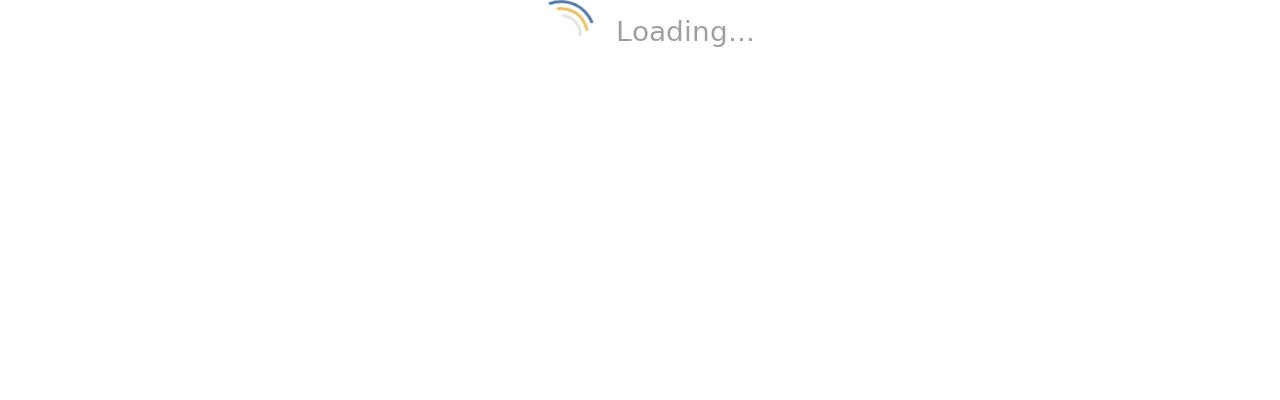

--- FILE ---
content_type: text/html; charset=utf-8
request_url: https://www.eurekacapri.it/en/ceramic-pinecones-green
body_size: 8198
content:

<!doctype html>
<html lang="en" >
<head>
    <meta charset="utf-8">
    <meta http-equiv="X-UA-Compatible" content="IE=edge">
    <meta name="viewport" content="width=device-width, initial-scale=1">
    
        <link rel="shortcut icon" href="/favicon.ico" />

    <script type="text/javascript">
        var __allowNavigatorWithoutUser = true;
        var __serverName = "SERP";
        var __serverNow = "2026-01-23T01:07:05.8951313+01:00";
        var __serverToday = "2026-01-23";
    </script>

    <style>
        :root {
            --loader-width: 70px;
            --loader-height: 70px;
            --loader-color-primary: #27ae60;
            --loader-color-secondary: #eee;
            --line-width: 3px;
            --animation-duration: 2s;
            --loader-initial-scale: 0.1;
        }

        .center-container {
            display: flex;
            align-items: center;
            justify-content: center;
            height: 100%
        }

        @keyframes momentum {
            0% {
                transform: rotate(0deg);
            }

            100% {
                transform: rotate(-360deg);
            }
        }

        .loading-spinner,
        .loading-spinner:before,
        .loading-spinner:after {
            box-sizing: border-box;
            flex-grow: 0;
            flex-shrink: 0;
        }

        .loading-spinner {
            --primary-circle-offset: calc(((var(--loader-width,100px) * 0.2) / 2) - var(--line-width,4px));
            --secondary-circle-offset: calc(((var(--loader-width,100px) * 0.4) / 2) - var(--line-width,4px)); /*- (var(--line-width,4px) * 2)*/
            position: relative;
            width: var(--loader-width, 100px);
            height: var(--loader-height, 100px);
            transform-origin: center center;
            border-radius: 50%;
            border: var(--line-width, 4px) solid rgba(0,0,0,0);
            border-top-color: rgb(79,120,166);
            animation: momentum var(--animation-duration, 1s) linear infinite;
        }

            .loading-spinner:before {
                content: "";
                position: absolute;
                transform-origin: center center;
                top: var(--primary-circle-offset,10px);
                left: var(--primary-circle-offset,10px);
                width: calc(var(--loader-width,100px) * 0.8);
                height: calc(var(--loader-height,100px) * 0.8);
                border-radius: 50%;
                border: var(--line-width,4px) solid rgba(0,0,0,0);
                border-top-color: rgb(234,162,37);
                opacity: 0.7;
                filter: hue-rotate(3deg);
                animation: momentum calc(var(--animation-duration, 1s) * 2) linear infinite;
            }

            .loading-spinner:after {
                content: "";
                position: absolute;
                top: var(--secondary-circle-offset,20px);
                left: var(--secondary-circle-offset,20px);
                width: calc(var(--loader-width,100px) * 0.6);
                height: calc(var(--loader-height,100px) * 0.6);
                border-radius: 50%;
                transform-origin: center center;
                border: var(--line-width,4px) solid rgba(0,0,0,0);
                border-top-color: rgb(156,159,164);
                opacity: 0.3;
                filter: hue-rotate(6deg);
                animation: momentum var(--animation-duration, 1s) linear infinite;
            }
    </style>

        <title>Ceramic pinecones green</title>
    <meta property="og:title" content="Ceramic pinecones green" data-react-helmet="true"/>
    <meta name="description" content="Available in different colors and sizes." data-react-helmet="true"/>
    <meta property="og:description" content="Available in different colors and sizes." data-react-helmet="true"/>
        <meta property="og:image" content="https://www.eurekacapri.it/images/P1040406-7471.jpg" data-react-helmet="true"/>
            <meta property="og:image:width" content="450" data-react-helmet="true"/>
            <meta property="og:image:height" content="340" data-react-helmet="true"/>
    <meta property="og:type" content="website" data-react-helmet="true"/>
        <meta property="og:url" content="https://www.eurekacapri.it/en/ceramic-pinecones-green" data-react-helmet="true"/>
        <link rel="canonical" href="https://www.eurekacapri.it/en/ceramic-pinecones-green" data-react-helmet="true"/>
        <link rel="alternate" hrefLang="en" href="https://www.eurekacapri.it/en/ceramic-pinecones-green" data-react-helmet="true"/>
        <link rel="alternate" hrefLang="it" href="https://www.eurekacapri.it/pigne-in-ceramica-verde" data-react-helmet="true"/>



<!-- Google Tag Manager -->
<script>(function(w,d,s,l,i){w[l]=w[l]||[];w[l].push({'gtm.start':
new Date().getTime(),event:'gtm.js'});var f=d.getElementsByTagName(s)[0],
j=d.createElement(s),dl=l!='dataLayer'?'&l='+l:'';j.async=true;j.src=
'https://www.googletagmanager.com/gtm.js?id='+i+dl;f.parentNode.insertBefore(j,f);
})(window,document,'script','dataLayer','GTM-5BZ55P3');</script>
<!-- End Google Tag Manager -->        <style type="text/css">
            @import url(https://fonts.googleapis.com/css2?family=Playfair+Display&display=swap);

/*--START: fix changes made on update framework --*/
#site-content > #main-container > .sidebar-container {
	max-height: none !important;
}
/*anulamos efectos de fw layout*/
main.container-fluid.overflow-auto.pt-2 {
	padding-left: 0;
	padding-right: 0;
	padding-top: 0 !important;
	overflow: visible !important;
}
.cv-label-container {
       display: inline-block;
}
.rw-state-focus .rw-widget-picker{
   background-color: var(--rw-input-bg) !important;
}
.form-control-plaintext.form-control-sm > a.sf-line-button.sf-find {
    display: inline-block !important;
}
/*--END: fix changes made on update framework --*/
.ekc-home h1,.ekc-home h2,.ekc-home h3,.sf-frontend-page a,.sf-frontend-page abbr,.sf-frontend-page acronym,.sf-frontend-page address,.sf-frontend-page applet,.sf-frontend-page article,.sf-frontend-page aside,.sf-frontend-page audio,.sf-frontend-page b,.sf-frontend-page big,.sf-frontend-page blockquote,.sf-frontend-page body,.sf-frontend-page canvas,.sf-frontend-page caption,.sf-frontend-page center,.sf-frontend-page cite,.sf-frontend-page code,.sf-frontend-page dd,.sf-frontend-page del,.sf-frontend-page details,.sf-frontend-page dfn,.sf-frontend-page div,.sf-frontend-page dl,.sf-frontend-page dt,.sf-frontend-page em,.sf-frontend-page embed,.sf-frontend-page fieldset,.sf-frontend-page figcaption,.sf-frontend-page figure,.sf-frontend-page footer,.sf-frontend-page form,.sf-frontend-page h1,.sf-frontend-page h2,.sf-frontend-page h3,.sf-frontend-page h4,.sf-frontend-page h5,.sf-frontend-page h6,.sf-frontend-page header,.sf-frontend-page hgroup,.sf-frontend-page html,.sf-frontend-page i,.sf-frontend-page iframe,.sf-frontend-page img,.sf-frontend-page ins,.sf-frontend-page kbd,.sf-frontend-page label,.sf-frontend-page legend,.sf-frontend-page li,.sf-frontend-page mark,.sf-frontend-page menu,.sf-frontend-page nav,.sf-frontend-page object,.sf-frontend-page ol,.sf-frontend-page output,.sf-frontend-page p,.sf-frontend-page pre,.sf-frontend-page q,.sf-frontend-page ruby,.sf-frontend-page s,.sf-frontend-page samp,.sf-frontend-page section,.sf-frontend-page small,.sf-frontend-page span,.sf-frontend-page strike,.sf-frontend-page strong,.sf-frontend-page sub,.sf-frontend-page summary,.sf-frontend-page sup,.sf-frontend-page table,.sf-frontend-page tbody,.sf-frontend-page td,.sf-frontend-page tfoot,.sf-frontend-page th,.sf-frontend-page thead,.sf-frontend-page time,.sf-frontend-page tr,.sf-frontend-page tt,.sf-frontend-page u,.sf-frontend-page ul,.sf-frontend-page var,.sf-frontend-page video,header .ekc-menu .ekc-navbar ul li a{font-family:'Playfair Display',serif}#main-container{padding-top:0!important;padding-bottom:0!important}#main-container>.sidebar-container>.container-fluid{padding-top:0!important;padding-right:0!important;padding-left:0!important}.butn{z-index:998}.butn.theme.white-hover:hover,.butn.theme.white-hover:hover span{color:#000!important}.bhp-component-selector,.bhp-edit-container{z-index:999!important}.focused-image-container{max-width:inherit!important}body,html{overflow-x:hidden}header .navbar-toggler{background:#ffcd5c;width:50px;height:45px;padding:0;border-radius:0;position:relative;cursor:pointer;z-index:1010;border:none}header .navbar-toggler:after,header .navbar-toggler:before{position:absolute;right:15px;display:block;width:20px;content:""}header .navbar-toggler:after{top:22px;height:8px;border-top:2px solid #fff;border-bottom:2px solid #fff}header .navbar-toggler:before{transition:all .3s ease;top:16px;height:2px;background:#fff}header .navbar-toggler.menu-opened:after{transition:all .3s ease;top:23px;border:0;height:2px;width:19px;background:#fff;transform:rotate(45deg)}header .navbar-toggler.menu-opened:before{top:23px;background:#fff;width:19px;transform:rotate(-45deg)}header .top-bar{height:104px;margin-top:10px;position:relative}header .top-bar .ekc-top-right-menu{position:absolute;display:flex;flex-direction:row;z-index:1020}header .top-bar .ekc-top-right-menu a{text-transform:uppercase;font-weight:700;letter-spacing:1px;padding:10px 15px;color:#000;line-height:20px;font-size:14px}header .top-bar .col-12{display:flex;flex-direction:row;justify-content:center}header .top-bar .col-12 .ekc-logo{display:flex;flex-direction:row;align-items:center;justify-content:center;width:100%}header .top-bar .col-12 .ekc-logo .logo-legend{vertical-align:bottom;text-align:left;margin-left:-13px}@media (max-width:767.98px) and (max-width:767.98px){header .top-bar .col-12 .ekc-logo>a .logo-main{max-width:100%}}header .ekc-menu{background:url(/File/P1040278.jpg?id=3818)}@media (max-width:767.98px){header .top-bar .col-12 .ekc-logo{justify-content:space-between}header .top-bar .col-12 .ekc-logo>a{width:85%}header .ekc-menu{display:none}}header .ekc-menu .ekc-navbar ul{display:flex;flex-direction:row;align-items:center;justify-content:center;margin-bottom:0}header .ekc-menu .ekc-navbar ul li{list-style:none;padding:.5em 2em}header .ekc-menu .ekc-navbar ul li a{text-transform:uppercase;font-size:30px;font-weight:700;color:#000;letter-spacing:1px}@media (max-width:991.98px){header .ekc-menu .ekc-navbar ul li a{font-size:20px}}header .ekc-menu .ekc-navbar ul li a:hover{color:#000;text-decoration:none}@media (max-width:767.98px){header .ekc-menu .ekc-navbar{display:flex;flex-direction:column;justify-content:center;align-items:center;padding:20px 0}header .ekc-menu .ekc-navbar ul{flex-direction:column;padding-left:0}}@media (min-width:768px){header .ekc-menu .ekc-search{display:flex;position:absolute;top:-100px;flex-direction:row-reverse}#footer .footer-contact{text-align:left}}header .top-bar-mobile{display:flex;flex-direction:row;background-color:transparent}header .top-bar-mobile>div{border-top:0!important;font-size:16px;letter-spacing:.5px;text-transform:uppercase;justify-content:center}header .top-bar-mobile>div a{color:#000;font-weight:600}#footer,#footer a{color:#fff}#footer{padding:50px 0 0;background-color:#000!important;height:initial!important}#footer h3{font-size:18px;font-weight:600;line-height:27px;padding:0 0 10px;text-transform:uppercase;color:#ffcd5c}#footer a:hover{color:#ffcd5c;text-decoration:none}#footer ul{font-size:15px;padding-left:0}#footer ul li{list-style:none}#footer svg{margin-right:10px}#footer .footer-social ul li a{display:inline-block}#footer .footer-social svg{background:#fff;color:#000;width:40px;height:40px;border-radius:20px;font-size:25px;text-align:center;margin-right:10px;padding:15%}#footer .footer-social svg:hover{background-color:#ffcd5c}#footer .footer-bottom{border-top:1px solid #fff;margin-top:15px;padding-top:10px;color:#ccc}#footer .footer-bottom a{color:#ccc}#footer .footer-bottom a:hover{color:#ffcd5c}@media (max-width:480px){.footnc{margin-bottom:1.5em}}.category-banner{position:relative;width:100%;max-height:200px}.category-banner img{width:100%;height:200px;-o-object-fit:cover;object-fit:cover}.category-banner h1{position:absolute;width:100%;left:0;top:40%;color:#fff;text-transform:uppercase;font-weight:700;font-size:3em;text-align:center;text-shadow:5px 5px 10px rgba(0,0,0,.5)}@media (max-width:767.98px){.category-banner h1{font-size:2em}}.category-banner .cat-breadcrumb{position:absolute;top:0;background-color:rgba(0,0,0,.3);padding:.5em 1em}.category-banner .cat-breadcrumb a,.category-banner .cat-breadcrumb span{color:#fff;margin-right:5px}.category-banner .cat-breadcrumb a{font-weight:700}.category-intro{padding:3em 0 0}.subcategory a{position:relative}.ekc-home h1,.ekc-home h2,.ekc-home h3,.subcategory span{color:#fff;position:absolute;text-transform:uppercase;text-shadow:5px 5px 10px rgba(0,0,0,.5)}.subcategory img{max-width:100%}.subcategory span{width:100%;text-align:center;bottom:0;left:0;font-weight:700;font-size:18px}@media (min-width:768px) and (max-width:991.98px){.subcategory span{font-size:24px}}@media (max-width:575.98px){.subcategory span{bottom:-12px;font-size:13px}}.ekc-title h3{font-weight:700}.bhp-auto-component-part-disabled{opacity:.1}.bec-cat-sorting{display:flex;flex-direction:row;flex-wrap:wrap;justify-content:flex-end;margin:1rem 0}.bec-cat-sorting .category-sorting-option{margin-right:1em;line-height:38px}.bec-cat-sorting .category-sorting-option:last-child{margin-right:0}.bec-cat-sorting .category-sorting-option label{margin-right:.25rem;color:#333;cursor:pointer;margin-bottom:0}.bec-cat-sorting .category-sorting-option-active{font-weight:700}.bec-cat-sorting .category-sorting-option-active label{color:#ffcd5c!important;margin-bottom:0}.category-product{border:1px solid #ddd;text-align:center;position:relative;color:#333!important}.category-product>a{width:100%}.category-product>a img{display:block;width:100%}.category-product .ekc-card-body{padding:.5em}.category-product .ekc-card-body a{text-align:center}.category-product .ekc-card-body a.category-product-name{color:#333!important;padding-top:.5em;padding-bottom:.5em;text-transform:uppercase;font-size:.6em;font-weight:700}.category-product .ekc-card-body a:hover{text-decoration:none;color:#ffcd5c!important}.category-product .ekc-card-body .product-cvs{margin-top:.5em}@media (max-width:767.98px){.bec-cat-sorting{justify-content:center}.category-product .ekc-card-body .product-cvs{text-align:center}}.category-product .ekc-card-body .product-cvs .product-formgroup{flex-direction:column;align-items:center}.category-product .ekc-card-body .product-cvs label{margin-bottom:0;font-weight:700}.bhp-auto-component-loadmore{margin:2em 0}.bhp-auto-component-loadmore>div{border:1px dashed #000;padding:1em;text-align:center}.bhp-auto-component-loadmore a{color:#000;font-size:1.3em}.product-detail-banner-section{background-repeat:no-repeat;background-size:cover;padding-top:6em}.product-detail-banner-section-inner{background-color:#fff}.product-detail-banner-section .cat-breadcrumb{margin-top:.5em}.product-detail-banner-section .cat-breadcrumb a,.product-detail-banner-section .cat-breadcrumb span{color:#212529;margin-right:5px}.product-detail-banner-section .cat-breadcrumb a{font-weight:700}.product-detail-title{width:80%;margin:auto;padding-top:4em}.product-detail-title h1{font-size:40px;line-height:35px;text-transform:uppercase;font-weight:800;text-align:center;margin-bottom:.5em}.product-detail-shortdesc{text-transform:uppercase;width:80%;line-height:24px;font-size:20px;text-align:center;margin-bottom:2em;margin-left:auto;margin-right:auto}.product-detail-container{padding-left:45px!important;padding-right:45px!important}.product-detail-container .bh-image-thumb{margin:1em 1em 1em 0;cursor:pointer}.product-detail-info{font-size:14px}.product-detail-info .product-detail-code-container{font-family:oswald,Helvetica Neue,Arial,sans-serif;font-size:.9em;font-weight:lighter;letter-spacing:1px;margin:0 0 .5em;text-transform:uppercase}.product-detail-info .product-detail-intro-desc{margin:0 0 1em;font-size:1.1em}.product-detail-info .product-formgroup .product-label{font-weight:700;text-align:right}.product-detail-info .price{text-align:center;margin-top:1em;margin-bottom:1em}.product-detail-info .price.best-price{display:inline-block;font-size:26px;font-weight:700}.product-detail-info .price .price-from{font-size:.8em;font-weight:400;padding-right:5px}.product-detail-info-discounts{margin-top:1em}.product-detail-info-discounts-title{font-size:1.1em;font-weight:700;margin-bottom:.5em}.cat-pd-price{text-transform:uppercase;font-size:18px;margin-left:1em}.cat-pd-calculated-price{text-transform:uppercase;font-size:22px;font-weight:700}.product-detail-actions{clear:both}.product-detail-info .product-supplementary{margin-top:1.5em;line-height:24px;font-size:16px}.product-detail-info .product-supplementary .product-supplementary-item>span{vertical-align:top;margin-left:.3em}.product-detail-info .btn.ct-purchase{display:block;width:70%;margin:1em auto 0;padding:.65em;text-transform:uppercase}.product-detail-extended-description{margin-top:2em;line-height:24px;font-size:16px}.prod-pack-childlines-container,.prod-pack-line-details{margin-top:1em}.product-detail-pricelists>strong{display:block;text-align:center;background-color:#4469ad;color:#fff;font-size:20px;text-transform:uppercase;padding:.5em}.prod-pack-childlines-title,.prod-pack-line-name{font-weight:700;font-size:1.1em}.prod-packs-list{border:1px solid orange;margin:1em}.prod-packs-list-title{background-color:orange;padding:.25em 1em;color:#fff;font-weight:700;text-transform:uppercase}.prod-packs-list-item{padding:.25em 1em}.prod-packs-list-item a,.prod-packs-list-item a:hover{color:#212529}.prod-packs-list-item-name{font-weight:700}.prod-packs-list-item-pricefrom{margin-left:1em;font-style:italic}.prod-pack-childlines-title{background:orange;color:#fff;padding:5px 1em}.cv-filter-icons .btn.btn-light,.cv-filter-icons .btn.btn-light:hover{background-color:transparent!important}.product-detail-recommended-title{line-height:24px;font-size:28px;text-align:center;font-weight:800;text-transform:uppercase;margin-bottom:1em;margin-top:2.5em}.product-detail-recommended-items{margin-left:5%}.product-detail-recommended-items .item{width:300px!important;height:inherit!important}.cv-filter-icons .btn.btn-light{border:none!important;padding:2px 5px!important}.cv-filter-icons .btn.btn-light img{border-radius:50%}@media (max-width:480px){.main-container.headerOffset.container{padding-left:10px;padding-right:10px;padding-top:0}.category-top{margin-top:0}.section-html-banner .section-html-banner-inner{width:85%}.section-html-banner h1{font-size:54px}.subCategoryList .text-center{max-width:48%;width:48%;margin-left:2%;margin-bottom:5px}.subCategoryList .thumbnail{margin-right:5px;max-width:175px;height:150px!important}.subCategoryList .thumbnail .subCategoryThumb{height:150px;width:175px}.categoryProduct .product .pxInCatalog .characteristic-value .form-sm.form-group .char-value.form-control{margin:auto}.catft-media,.catft-shortdesc{margin-bottom:1em}.categoryProduct .product .product-details-px .characteristic-value p.form-control-static{text-align:center}#catalogContainer,#productPageContainer{margin-top:-1em}.catft-title h1{font-size:35px}.catft-container{margin-top:-15.5em;padding:2em 15px}.catft-shortdesc{font-size:18px}.catft-media img{max-width:100%}.desc-prod-videos-container{margin-top:3em}.desc-prod-video>iframe{height:200px;max-width:100%}.cartft-recommended-title{margin-top:1.5em}.cartft-recommended-items{margin-left:0}.cartft-recommended-items .item{width:100%!important;margin-right:0;min-height:250px}.modal.show .modal-dialog{max-width:90%}}.ekc-home .row{margin-right:-30px;margin-left:-30px}.ekc-home img{margin-bottom:30px;width:100%}.ekc-home h1,.ekc-home h2,.ekc-home h3{font-weight:700;top:50%;left:50%;transform:translate(-50%,-50%);font-size:60px;width:100%;text-align:center}@media (max-width:767.98px){.ekc-home .row{margin-right:-15px;margin-left:-15px}.ekc-home h1,.ekc-home h2,.ekc-home h3{font-size:30px}}@media (max-width:575.98px){.ekc-home h1,.ekc-home h2,.ekc-home h3{font-size:30px}}.ekc-home h2{font-size:42px;top:63%}@media (max-width:767.98px){.ekc-home h2{font-size:30px}}@media (max-width:575.98px){.ekc-home h2{font-size:20px}}.ekc-home h3{font-size:35px}@media (max-width:767.98px){.ekc-home h3{font-size:19px}}@media (max-width:575.98px){.ekc-home h3{font-size:24px}}.ekc-home h3.top{top:5%;transform:translate(-50%,0)}.ekc-home h3.bottom{top:inherit;bottom:5%}.ekc-home h3.left,.ekc-home h3.right{top:10%;transform:inherit;width:inherit}.ekc-home h3.left{left:10%;text-align:left}.ekc-home h3.right{right:10%;text-align:right;left:inherit}.ekc-home h3.small{font-size:23px;line-height:45px;text-align:center}@media (max-width:767.98px){.ekc-home h3.small{font-size:30px}}@media (max-width:575.98px){.ekc-home h3.small{font-size:18px}}.chisiamo-parallax{background-image:url(/File/Capri-ceramic-shop.jpg?id=3819);min-height:300px;opacity:inherit;margin:0 -15px!important}.parallax{margin-top:20px;margin-bottom:20px;position:relative;opacity:.85;background-attachment:fixed;background-position:center;background-repeat:no-repeat;background-size:cover}
.whatsapp-float{
	position:fixed;
	width:60px;
	height:60px;
	bottom:40px;
	right:40px;
	background-color:#25d366;
	color:#FFF;
	border-radius:50px;
	text-align:center;
  font-size:30px;
	box-shadow: 2px 2px 3px #999;
  z-index:100;
}
.whatsapp-float svg {
        margin-top: 15px;
    }
.product-detail-info .product-formgroup .product-label, .product-detail-info .product-formgroup .product-value-div  {
    text-align: center;
}
.ekc-home .col-12, .ekc-home .col-6 {
position:relative;
}
a {
text-decoration:none !important;
}
.cv-filter-icons input[type="radio"] {
    display: none;
}
.bhp-page-container img {
width: 100%;
}
.omnibox-input {
max-width: 150px;
}
.btn-product-request {
    background-color: black !important;
    border-color: black !important;
}

.bhp-page-container img {
    height: auto;
}

.lozad-fade {
  animation-name: lozadfade;
  animation-duration: 1s;
  animation-timing-function: ease;
}
@keyframes lozadfade {
  from {
    opacity: 0;
  }
  to {
    opacity: 1;
  }
}

/*--Reduce Cumulative Layout Shift - Start--*/ 
#main,
#main #main-container {
    min-height: 900px
}
.header-placeholder,
header {
    min-height: 175px;
}
@media (max-width: 991.98px) {
   header.header-placeholder,
   header {
      min-height: 160px;
   }
}
@media (max-width: 767.98px) {
   header.header-placeholder,
   header {
      min-height: 114px;
   }
}
/*--Reduce Cumulative Layout Shift - End--*/ 

.not-found-page-container {
    position: relative;
    background: url('/File/Capri art ceramic shop.jpg?id=5D37DF89-9F31-4915-BF17-A492A0C345AB');
    background-size: cover;
    width: 100%;
    height: 100%;
    margin: 0;
    padding: 0;
}
.not-found-page-internal {
    background: rgba(255, 255, 255, 0.8);
    position: absolute;
    top: 20%;
    width: 100%;
    text-align: center;
    padding: 2em;
    font-weight: bold;
}

/*--START: fix changes made on update framework --*/
#main > #main-container > .sidebar-container {
	max-height: none !important;
}
/*anulamos efectos de fw layout*/
.sf-page-container > div.container-fluid.overflow-auto.pt-2 {
	padding-left: 0;
	padding-right: 0;
	padding-top: 0 !important;
	overflow: visible !important;
}
/*--END: fix changes made on update framework --*/
        </style>

</head>
<body>
        <div id="reactDiv">
            <div id="reactLoadingContainer">
                <div class="center-container">
                    <div class="loading-spinner"></div>
                    <h3 style="margin-left: 20px;color:rgb(156,159,164)">Loading...</h3>
                </div>
            </div>
        </div>
        <script>
            var __baseName = "";
            var __google_api_key = "";
            var __websiteName = "EKC";
            var cssList = ["/dist/assets/main-L4otyKSd.css"];

for (var css of cssList)
{
    var link = document.createElement('link');
    link.rel = 'stylesheet';
    link.href = css;
    link.onerror = e => showError(new URIError(`The script ${ e.target.src } didn't load correctly.`));

    document.head.appendChild(link);
}

var preloadList = ["/dist/assets/vendor-DWOJMeU7.js"];
for (var pre of preloadList)
{
    var linkPreLoad = document.createElement('link');
    linkPreLoad.rel = 'modulepreload';
    linkPreLoad.href = pre;
    linkPreLoad.onerror = e => showError(new URIError(`The script ${ e.target.src } didn't load correctly.`));

    document.head.appendChild(linkPreLoad);
}
var script = document.createElement('script');
script.type = 'module';
script.src = "/dist/assets/main-Df44vXBo.js";
script.onerror = e => showError(new URIError(`The script ${e.target.src} didn't load correctly.`));

document.head.appendChild(script);
;
        </script>
        <script async src="https://maps.googleapis.com/maps/api/js?key=&amp;libraries=places,visualization&amp;language=es"></script>



                <script type="text/javascript" src="/File/jquery.min.js?id=eb26bd86-2516-4889-91ff-b22965610a86"></script>
        <script type="text/javascript">
            (function ($) {
    "use strict";
	$(document).on("click", ".navbar-toggler", function () {
		$(this).toggleClass('menu-opened');
		$('.ekc-menu').slideToggle();
	});
})(jQuery);
        </script>
</body>
</html>
